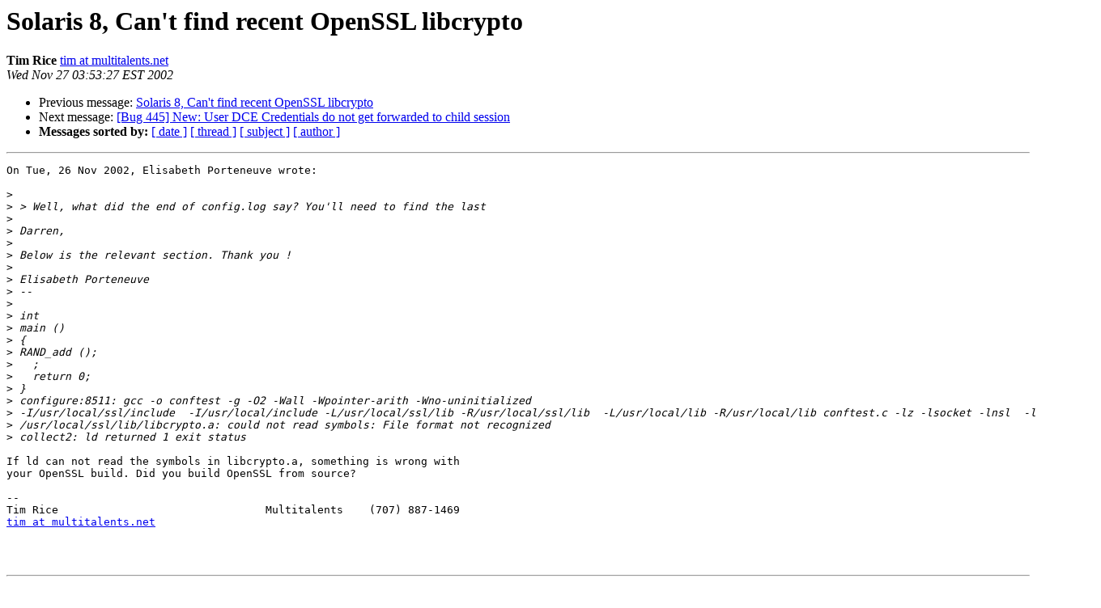

--- FILE ---
content_type: text/html
request_url: http://lists.mindrot.org/pipermail/openssh-unix-dev/2002-November/016116.html
body_size: 3489
content:
<!DOCTYPE HTML PUBLIC "-//W3C//DTD HTML 3.2//EN">
<HTML>
 <HEAD>
   <TITLE> Solaris 8, Can't find recent OpenSSL libcrypto
   </TITLE>
   <LINK REL="Index" HREF="index.html" >
   <LINK REL="made" HREF="mailto:openssh-unix-dev%40mindrot.org?Subject=Solaris%208%2C%20Can%27t%20find%20recent%20OpenSSL%20libcrypto&In-Reply-To=200211261611.RAA04577%40balsa.cetp.ipsl.fr">
   <META NAME="robots" CONTENT="index,nofollow">
   <META http-equiv="Content-Type" content="text/html; charset=us-ascii">
   <LINK REL="Previous"  HREF="016115.html">
   <LINK REL="Next"  HREF="016117.html">
 </HEAD>
 <BODY BGCOLOR="#ffffff">
   <H1>Solaris 8, Can't find recent OpenSSL libcrypto</H1>
    <B>Tim Rice</B> 
    <A HREF="mailto:openssh-unix-dev%40mindrot.org?Subject=Solaris%208%2C%20Can%27t%20find%20recent%20OpenSSL%20libcrypto&In-Reply-To=200211261611.RAA04577%40balsa.cetp.ipsl.fr"
       TITLE="Solaris 8, Can't find recent OpenSSL libcrypto">tim at multitalents.net
       </A><BR>
    <I>Wed Nov 27 03:53:27 EST 2002</I>
    <P><UL>
        <LI>Previous message: <A HREF="016115.html">Solaris 8, Can't find recent OpenSSL libcrypto
</A></li>
        <LI>Next message: <A HREF="016117.html">[Bug 445] New: User DCE Credentials do not get forwarded to child session
</A></li>
         <LI> <B>Messages sorted by:</B> 
              <a href="date.html#16116">[ date ]</a>
              <a href="thread.html#16116">[ thread ]</a>
              <a href="subject.html#16116">[ subject ]</a>
              <a href="author.html#16116">[ author ]</a>
         </LI>
       </UL>
    <HR>  
<!--beginarticle-->
<PRE>On Tue, 26 Nov 2002, Elisabeth Porteneuve wrote:

&gt;<i>
</I>&gt;<i> &gt; Well, what did the end of config.log say? You'll need to find the last
</I>&gt;<i>
</I>&gt;<i> Darren,
</I>&gt;<i>
</I>&gt;<i> Below is the relevant section. Thank you !
</I>&gt;<i>
</I>&gt;<i> Elisabeth Porteneuve
</I>&gt;<i> --
</I>&gt;<i>
</I>&gt;<i> int
</I>&gt;<i> main ()
</I>&gt;<i> {
</I>&gt;<i> RAND_add ();
</I>&gt;<i>   ;
</I>&gt;<i>   return 0;
</I>&gt;<i> }
</I>&gt;<i> configure:8511: gcc -o conftest -g -O2 -Wall -Wpointer-arith -Wno-uninitialized
</I>&gt;<i> -I/usr/local/ssl/include  -I/usr/local/include -L/usr/local/ssl/lib -R/usr/local/ssl/lib  -L/usr/local/lib -R/usr/local/lib conftest.c -lz -lsocket -lnsl  -lcrypto &gt;&amp;5
</I>&gt;<i> /usr/local/ssl/lib/libcrypto.a: could not read symbols: File format not recognized
</I>&gt;<i> collect2: ld returned 1 exit status
</I>
If ld can not read the symbols in libcrypto.a, something is wrong with
your OpenSSL build. Did you build OpenSSL from source?

-- 
Tim Rice				Multitalents	(707) 887-1469
<A HREF="http://lists.mindrot.org/mailman/listinfo/openssh-unix-dev">tim at multitalents.net</A>



</PRE>

<!--endarticle-->
    <HR>
    <P><UL>
        <!--threads-->
	<LI>Previous message: <A HREF="016115.html">Solaris 8, Can't find recent OpenSSL libcrypto
</A></li>
	<LI>Next message: <A HREF="016117.html">[Bug 445] New: User DCE Credentials do not get forwarded to child session
</A></li>
         <LI> <B>Messages sorted by:</B> 
              <a href="date.html#16116">[ date ]</a>
              <a href="thread.html#16116">[ thread ]</a>
              <a href="subject.html#16116">[ subject ]</a>
              <a href="author.html#16116">[ author ]</a>
         </LI>
       </UL>

<hr>
<a href="http://lists.mindrot.org/mailman/listinfo/openssh-unix-dev">More information about the openssh-unix-dev
mailing list</a><br>
</body></html>
